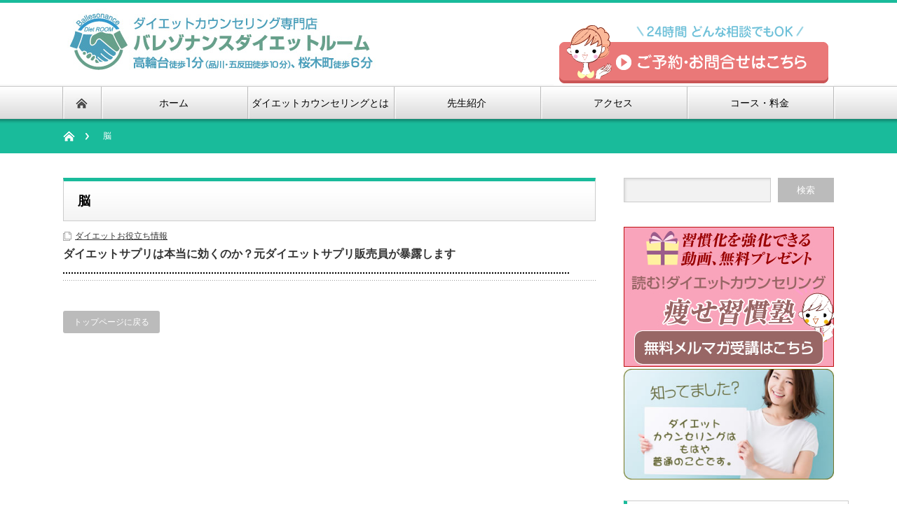

--- FILE ---
content_type: text/html; charset=UTF-8
request_url: https://diet-room.info/tag/%E8%84%B3
body_size: 14535
content:
<!DOCTYPE html PUBLIC "-//W3C//DTD XHTML 1.1//EN" "http://www.w3.org/TR/xhtml11/DTD/xhtml11.dtd">
<!--[if lt IE 9]><html xmlns="http://www.w3.org/1999/xhtml" class="ie"><![endif]-->
<!--[if (gt IE 9)|!(IE)]><!--><html xmlns="http://www.w3.org/1999/xhtml"><!--<![endif]-->
<head profile="http://gmpg.org/xfn/11">
<meta http-equiv="Content-Type" content="text/html; charset=UTF-8" />
<meta http-equiv="X-UA-Compatible" content="IE=edge,chrome=1" />
<meta name="viewport" content="width=device-width" />
<title>脳 | ダイエットカウンセリング相談ならプロのダイエットカウンセラーが対応する専門店へダイエットカウンセリング相談ならプロのダイエットカウンセラーが対応する専門店へ</title>
<meta name="description" content="ジムやエステで一時的に痩せたけどリバウンドしてしまった、痩せたいのに痩せられない。甘いものは太るとわかっているのに止められない。そんな方にオススメの心理に特化した心理ダイエットカウンセリング専門店です。" />

<link rel="alternate" type="application/rss+xml" title="ダイエットカウンセリング相談ならプロのダイエットカウンセラーが対応する専門店へ RSS Feed" href="https://diet-room.info/feed" />
<link rel="alternate" type="application/atom+xml" title="ダイエットカウンセリング相談ならプロのダイエットカウンセラーが対応する専門店へ Atom Feed" href="https://diet-room.info/feed/atom" /> 
<link rel="pingback" href="https://diet-room.info/xmlrpc.php" />

 

		<!-- All in One SEO 4.9.3 - aioseo.com -->
	<meta name="robots" content="max-image-preview:large" />
	<link rel="canonical" href="https://diet-room.info/tag/%e8%84%b3" />
	<meta name="generator" content="All in One SEO (AIOSEO) 4.9.3" />
		<script type="application/ld+json" class="aioseo-schema">
			{"@context":"https:\/\/schema.org","@graph":[{"@type":"BreadcrumbList","@id":"https:\/\/diet-room.info\/tag\/%E8%84%B3#breadcrumblist","itemListElement":[{"@type":"ListItem","@id":"https:\/\/diet-room.info#listItem","position":1,"name":"\u30db\u30fc\u30e0","item":"https:\/\/diet-room.info","nextItem":{"@type":"ListItem","@id":"https:\/\/diet-room.info\/tag\/%e8%84%b3#listItem","name":"\u8133"}},{"@type":"ListItem","@id":"https:\/\/diet-room.info\/tag\/%e8%84%b3#listItem","position":2,"name":"\u8133","previousItem":{"@type":"ListItem","@id":"https:\/\/diet-room.info#listItem","name":"\u30db\u30fc\u30e0"}}]},{"@type":"CollectionPage","@id":"https:\/\/diet-room.info\/tag\/%E8%84%B3#collectionpage","url":"https:\/\/diet-room.info\/tag\/%E8%84%B3","name":"\u8133 | \u30c0\u30a4\u30a8\u30c3\u30c8\u30ab\u30a6\u30f3\u30bb\u30ea\u30f3\u30b0\u76f8\u8ac7\u306a\u3089\u30d7\u30ed\u306e\u30c0\u30a4\u30a8\u30c3\u30c8\u30ab\u30a6\u30f3\u30bb\u30e9\u30fc\u304c\u5bfe\u5fdc\u3059\u308b\u5c02\u9580\u5e97\u3078","inLanguage":"ja","isPartOf":{"@id":"https:\/\/diet-room.info\/#website"},"breadcrumb":{"@id":"https:\/\/diet-room.info\/tag\/%E8%84%B3#breadcrumblist"}},{"@type":"Organization","@id":"https:\/\/diet-room.info\/#organization","name":"\u30c0\u30a4\u30a8\u30c3\u30c8\u30ab\u30a6\u30f3\u30bb\u30ea\u30f3\u30b0\u76f8\u8ac7\u306a\u3089\u30d7\u30ed\u306e\u30c0\u30a4\u30a8\u30c3\u30c8\u30ab\u30a6\u30f3\u30bb\u30e9\u30fc\u304c\u5bfe\u5fdc\u3059\u308b\u5c02\u9580\u5e97\u3078","description":"\u30b8\u30e0\u3084\u30a8\u30b9\u30c6\u3067\u4e00\u6642\u7684\u306b\u75e9\u305b\u305f\u3051\u3069\u30ea\u30d0\u30a6\u30f3\u30c9\u3057\u3066\u3057\u307e\u3063\u305f\u3001\u75e9\u305b\u305f\u3044\u306e\u306b\u75e9\u305b\u3089\u308c\u306a\u3044\u3002\u7518\u3044\u3082\u306e\u306f\u592a\u308b\u3068\u308f\u304b\u3063\u3066\u3044\u308b\u306e\u306b\u6b62\u3081\u3089\u308c\u306a\u3044\u3002\u305d\u3093\u306a\u65b9\u306b\u30aa\u30b9\u30b9\u30e1\u306e\u5fc3\u7406\u306b\u7279\u5316\u3057\u305f\u5fc3\u7406\u30c0\u30a4\u30a8\u30c3\u30c8\u30ab\u30a6\u30f3\u30bb\u30ea\u30f3\u30b0\u5c02\u9580\u5e97\u3067\u3059\u3002","url":"https:\/\/diet-room.info\/"},{"@type":"WebSite","@id":"https:\/\/diet-room.info\/#website","url":"https:\/\/diet-room.info\/","name":"\u30c0\u30a4\u30a8\u30c3\u30c8\u30ab\u30a6\u30f3\u30bb\u30ea\u30f3\u30b0\u76f8\u8ac7\u306a\u3089\u30d7\u30ed\u306e\u30c0\u30a4\u30a8\u30c3\u30c8\u30ab\u30a6\u30f3\u30bb\u30e9\u30fc\u304c\u5bfe\u5fdc\u3059\u308b\u5c02\u9580\u5e97\u3078","description":"\u30b8\u30e0\u3084\u30a8\u30b9\u30c6\u3067\u4e00\u6642\u7684\u306b\u75e9\u305b\u305f\u3051\u3069\u30ea\u30d0\u30a6\u30f3\u30c9\u3057\u3066\u3057\u307e\u3063\u305f\u3001\u75e9\u305b\u305f\u3044\u306e\u306b\u75e9\u305b\u3089\u308c\u306a\u3044\u3002\u7518\u3044\u3082\u306e\u306f\u592a\u308b\u3068\u308f\u304b\u3063\u3066\u3044\u308b\u306e\u306b\u6b62\u3081\u3089\u308c\u306a\u3044\u3002\u305d\u3093\u306a\u65b9\u306b\u30aa\u30b9\u30b9\u30e1\u306e\u5fc3\u7406\u306b\u7279\u5316\u3057\u305f\u5fc3\u7406\u30c0\u30a4\u30a8\u30c3\u30c8\u30ab\u30a6\u30f3\u30bb\u30ea\u30f3\u30b0\u5c02\u9580\u5e97\u3067\u3059\u3002","inLanguage":"ja","publisher":{"@id":"https:\/\/diet-room.info\/#organization"}}]}
		</script>
		<!-- All in One SEO -->

<script type="text/javascript" id="wpp-js" src="https://diet-room.info/wp-content/plugins/wordpress-popular-posts/assets/js/wpp.min.js?ver=7.3.6" data-sampling="0" data-sampling-rate="100" data-api-url="https://diet-room.info/wp-json/wordpress-popular-posts" data-post-id="0" data-token="22aa9ce235" data-lang="0" data-debug="0"></script>
<link rel="alternate" type="application/rss+xml" title="ダイエットカウンセリング相談ならプロのダイエットカウンセラーが対応する専門店へ &raquo; 脳 タグのフィード" href="https://diet-room.info/tag/%e8%84%b3/feed" />
<style id='wp-img-auto-sizes-contain-inline-css' type='text/css'>
img:is([sizes=auto i],[sizes^="auto," i]){contain-intrinsic-size:3000px 1500px}
/*# sourceURL=wp-img-auto-sizes-contain-inline-css */
</style>
<style id='wp-emoji-styles-inline-css' type='text/css'>

	img.wp-smiley, img.emoji {
		display: inline !important;
		border: none !important;
		box-shadow: none !important;
		height: 1em !important;
		width: 1em !important;
		margin: 0 0.07em !important;
		vertical-align: -0.1em !important;
		background: none !important;
		padding: 0 !important;
	}
/*# sourceURL=wp-emoji-styles-inline-css */
</style>
<style id='wp-block-library-inline-css' type='text/css'>
:root{--wp-block-synced-color:#7a00df;--wp-block-synced-color--rgb:122,0,223;--wp-bound-block-color:var(--wp-block-synced-color);--wp-editor-canvas-background:#ddd;--wp-admin-theme-color:#007cba;--wp-admin-theme-color--rgb:0,124,186;--wp-admin-theme-color-darker-10:#006ba1;--wp-admin-theme-color-darker-10--rgb:0,107,160.5;--wp-admin-theme-color-darker-20:#005a87;--wp-admin-theme-color-darker-20--rgb:0,90,135;--wp-admin-border-width-focus:2px}@media (min-resolution:192dpi){:root{--wp-admin-border-width-focus:1.5px}}.wp-element-button{cursor:pointer}:root .has-very-light-gray-background-color{background-color:#eee}:root .has-very-dark-gray-background-color{background-color:#313131}:root .has-very-light-gray-color{color:#eee}:root .has-very-dark-gray-color{color:#313131}:root .has-vivid-green-cyan-to-vivid-cyan-blue-gradient-background{background:linear-gradient(135deg,#00d084,#0693e3)}:root .has-purple-crush-gradient-background{background:linear-gradient(135deg,#34e2e4,#4721fb 50%,#ab1dfe)}:root .has-hazy-dawn-gradient-background{background:linear-gradient(135deg,#faaca8,#dad0ec)}:root .has-subdued-olive-gradient-background{background:linear-gradient(135deg,#fafae1,#67a671)}:root .has-atomic-cream-gradient-background{background:linear-gradient(135deg,#fdd79a,#004a59)}:root .has-nightshade-gradient-background{background:linear-gradient(135deg,#330968,#31cdcf)}:root .has-midnight-gradient-background{background:linear-gradient(135deg,#020381,#2874fc)}:root{--wp--preset--font-size--normal:16px;--wp--preset--font-size--huge:42px}.has-regular-font-size{font-size:1em}.has-larger-font-size{font-size:2.625em}.has-normal-font-size{font-size:var(--wp--preset--font-size--normal)}.has-huge-font-size{font-size:var(--wp--preset--font-size--huge)}.has-text-align-center{text-align:center}.has-text-align-left{text-align:left}.has-text-align-right{text-align:right}.has-fit-text{white-space:nowrap!important}#end-resizable-editor-section{display:none}.aligncenter{clear:both}.items-justified-left{justify-content:flex-start}.items-justified-center{justify-content:center}.items-justified-right{justify-content:flex-end}.items-justified-space-between{justify-content:space-between}.screen-reader-text{border:0;clip-path:inset(50%);height:1px;margin:-1px;overflow:hidden;padding:0;position:absolute;width:1px;word-wrap:normal!important}.screen-reader-text:focus{background-color:#ddd;clip-path:none;color:#444;display:block;font-size:1em;height:auto;left:5px;line-height:normal;padding:15px 23px 14px;text-decoration:none;top:5px;width:auto;z-index:100000}html :where(.has-border-color){border-style:solid}html :where([style*=border-top-color]){border-top-style:solid}html :where([style*=border-right-color]){border-right-style:solid}html :where([style*=border-bottom-color]){border-bottom-style:solid}html :where([style*=border-left-color]){border-left-style:solid}html :where([style*=border-width]){border-style:solid}html :where([style*=border-top-width]){border-top-style:solid}html :where([style*=border-right-width]){border-right-style:solid}html :where([style*=border-bottom-width]){border-bottom-style:solid}html :where([style*=border-left-width]){border-left-style:solid}html :where(img[class*=wp-image-]){height:auto;max-width:100%}:where(figure){margin:0 0 1em}html :where(.is-position-sticky){--wp-admin--admin-bar--position-offset:var(--wp-admin--admin-bar--height,0px)}@media screen and (max-width:600px){html :where(.is-position-sticky){--wp-admin--admin-bar--position-offset:0px}}

/*# sourceURL=wp-block-library-inline-css */
</style>
<style id='classic-theme-styles-inline-css' type='text/css'>
/*! This file is auto-generated */
.wp-block-button__link{color:#fff;background-color:#32373c;border-radius:9999px;box-shadow:none;text-decoration:none;padding:calc(.667em + 2px) calc(1.333em + 2px);font-size:1.125em}.wp-block-file__button{background:#32373c;color:#fff;text-decoration:none}
/*# sourceURL=/wp-includes/css/classic-themes.min.css */
</style>
<link rel='stylesheet' id='contact-form-7-css' href='https://diet-room.info/wp-content/plugins/contact-form-7/includes/css/styles.css?ver=6.1.4' type='text/css' media='all' />
<link rel='stylesheet' id='responsive-lightbox-prettyphoto-css' href='https://diet-room.info/wp-content/plugins/responsive-lightbox/assets/prettyphoto/prettyPhoto.min.css?ver=3.1.6' type='text/css' media='all' />
<link rel='stylesheet' id='toc-screen-css' href='https://diet-room.info/wp-content/plugins/table-of-contents-plus/screen.min.css?ver=2411.1' type='text/css' media='all' />
<style id='toc-screen-inline-css' type='text/css'>
div#toc_container {width: 100%;}div#toc_container ul li {font-size: 100%;}
/*# sourceURL=toc-screen-inline-css */
</style>
<link rel='stylesheet' id='wpbq-css' href='https://diet-room.info/wp-content/plugins/wp-blockquote-shortcode/assets/css/wp-blockquote-shortcode.css' type='text/css' media='all' />
<link rel='stylesheet' id='wordpress-popular-posts-css-css' href='https://diet-room.info/wp-content/plugins/wordpress-popular-posts/assets/css/wpp.css?ver=7.3.6' type='text/css' media='all' />
<script type="text/javascript" src="https://diet-room.info/wp-includes/js/jquery/jquery.min.js?ver=3.7.1" id="jquery-core-js"></script>
<script type="text/javascript" src="https://diet-room.info/wp-includes/js/jquery/jquery-migrate.min.js?ver=3.4.1" id="jquery-migrate-js"></script>
<script type="text/javascript" src="https://diet-room.info/wp-content/plugins/responsive-lightbox/assets/prettyphoto/jquery.prettyPhoto.min.js?ver=3.1.6" id="responsive-lightbox-prettyphoto-js"></script>
<script type="text/javascript" src="https://diet-room.info/wp-includes/js/underscore.min.js?ver=1.13.7" id="underscore-js"></script>
<script type="text/javascript" src="https://diet-room.info/wp-content/plugins/responsive-lightbox/assets/infinitescroll/infinite-scroll.pkgd.min.js?ver=4.0.1" id="responsive-lightbox-infinite-scroll-js"></script>
<script type="text/javascript" src="https://diet-room.info/wp-content/plugins/responsive-lightbox/assets/dompurify/purify.min.js?ver=3.3.1" id="dompurify-js"></script>
<script type="text/javascript" id="responsive-lightbox-sanitizer-js-before">
/* <![CDATA[ */
window.RLG = window.RLG || {}; window.RLG.sanitizeAllowedHosts = ["youtube.com","www.youtube.com","youtu.be","vimeo.com","player.vimeo.com"];
//# sourceURL=responsive-lightbox-sanitizer-js-before
/* ]]> */
</script>
<script type="text/javascript" src="https://diet-room.info/wp-content/plugins/responsive-lightbox/js/sanitizer.js?ver=2.6.1" id="responsive-lightbox-sanitizer-js"></script>
<script type="text/javascript" id="responsive-lightbox-js-before">
/* <![CDATA[ */
var rlArgs = {"script":"prettyphoto","selector":"lightbox","customEvents":"","activeGalleries":true,"animationSpeed":"normal","slideshow":false,"slideshowDelay":5000,"slideshowAutoplay":false,"opacity":"0.75","showTitle":true,"allowResize":true,"allowExpand":true,"width":1080,"height":720,"separator":"\/","theme":"pp_default","horizontalPadding":20,"hideFlash":false,"wmode":"opaque","videoAutoplay":false,"modal":false,"deeplinking":false,"overlayGallery":true,"keyboardShortcuts":true,"social":false,"woocommerce_gallery":false,"ajaxurl":"https:\/\/diet-room.info\/wp-admin\/admin-ajax.php","nonce":"3e7c2b6122","preview":false,"postId":4790,"scriptExtension":false};

//# sourceURL=responsive-lightbox-js-before
/* ]]> */
</script>
<script type="text/javascript" src="https://diet-room.info/wp-content/plugins/responsive-lightbox/js/front.js?ver=2.6.1" id="responsive-lightbox-js"></script>
<link rel="https://api.w.org/" href="https://diet-room.info/wp-json/" /><link rel="alternate" title="JSON" type="application/json" href="https://diet-room.info/wp-json/wp/v2/tags/34" />            <style id="wpp-loading-animation-styles">@-webkit-keyframes bgslide{from{background-position-x:0}to{background-position-x:-200%}}@keyframes bgslide{from{background-position-x:0}to{background-position-x:-200%}}.wpp-widget-block-placeholder,.wpp-shortcode-placeholder{margin:0 auto;width:60px;height:3px;background:#dd3737;background:linear-gradient(90deg,#dd3737 0%,#571313 10%,#dd3737 100%);background-size:200% auto;border-radius:3px;-webkit-animation:bgslide 1s infinite linear;animation:bgslide 1s infinite linear}</style>
            <meta property="og:title" content="ダイエットカウンセリング相談ならプロのダイエットカウンセラーが対応する専門店へ" />
<meta property="og:site_name" content="ダイエットカウンセリング相談ならプロのダイエットカウンセラーが対応する専門店へ" />
<meta property="og:description" content="ジムやエステで一時的に痩せたけどリバウンドしてしまった、痩せたいのに痩せられない。甘いものは太るとわかっているのに止められない。そんな方にオススメの心理に特化した心理ダ..." />
<meta property="og:type" content="blog" />
<meta property="og:url" content="https://diet-room.info" />
		<style type="text/css" id="wp-custom-css">
			/*
ここに独自の CSS を追加することができます。

詳しくは上のヘルプアイコンをクリックしてください。
*/

.sharedaddy h3:before{
    background: transparent!important;
	border: none!important;
}

.youtube {
position: relative;
width: 100%;
height: 0;
padding: 30px 0 56.25%;
overflow: hidden;
}

.youtube iframe {
position: absolute;
top: 0;
  right: 0;
  width: 100% !important;
  height: 100% !important;
}		</style>
		<style id="sccss">body {
    font-family: Lato, "Noto Sans JP", "游ゴシック Medium", "游ゴシック体", "Yu Gothic Medium", YuGothic, "ヒラギノ角ゴ ProN", "Hiragino Kaku Gothic ProN", "メイリオ", Meiryo, "ＭＳ Ｐゴシック", "MS PGothic", sans-serif!impotant;
}

h3{
  font-size:20px;
  font-weight:bold;
  border-bottom:2px dotted #000000;
  width:95%;
  padding-bottom:15px;
}

.button a {
	font-size: 24px;
	font-weight: bold;
	text-decoration: none;
	display: block;
	text-align: center;
	padding: 10px 0;
	margin: 0 0 15px;
	background: -moz-linear-gradient(top,#0099CC 0%,#006699);
	background: -webkit-gradient(linear,left top,left bottom,from(#0099CC),to(#006699));
	border: 1px solid #1a92c2;
	color: #FFF;
	border-radius: 5px;
	text-shadow: 0 -1px #0099CC;
}

.button a:link, .button a:visited {
	width: 80%;
	text-decoration: none;
	text-align: center;
	color: #FFF;
   margin: 0px auto 30px auto;
}

.button a:hover {
	border: 1px solid #1090c3;
	background-color: #1ab0ec;
	background-image: -webkit-linear-gradient(top,#1ab0ec,#1a92c2);
	background-image: linear-gradient(to bottom,#1ab0ec,#1a92c2);
}

.button02 a {
	font-size: 24px;
	font-weight: bold;
	text-decoration: none;
	display: block;
	text-align: center;
	padding: 10px 0;
	margin: 0 0 15px;
	background: -moz-linear-gradient(top,#a90329 0%,#6d0019);
	background: -webkit-gradient(linear,left top,left bottom,from(#a90329),to(#6d0019));
	border: 1px solid #3a000d;
	color: #FFF;
	border-radius: 5px;
	text-shadow: 0 -1px #3a000d;
}

.button02 a:link, .button02 a:visited {
	width: 80%;
	text-decoration: none;
	text-align: center;
	color: #FFF;
   margin: 0px auto 30px auto;
}

.button02 a:hover {
	border: 1px solid #3a000d;
	background-color: #1ab0ec;
	background-image: -webkit-linear-gradient(top,#77021d,#3a000d);
	background-image: linear-gradient(to bottom,#77021d,#3a000d);
}

.tg {
	border-collapse: collapse;
	border-spacing: 0;
	border-color: #ccc;
}

.tg td {
	font-family: Arial, sans-serif;
	font-size: 14px;
	padding: 10px 5px;
	border-style: solid;
	border-width: 0;
	overflow: hidden;
	word-break: normal;
	border-color: #ccc;
	color: #333;
	background-color: #fff;
	border-top-width: 1px;
	border-bottom-width: 1px;
}

.tg th {
	font-family: Arial, sans-serif;
	font-size: 14px;
	font-weight: normal;
	padding: 10px 5px;
	border-style: solid;
	border-width: 0;
	overflow: hidden;
	word-break: normal;
	border-color: #ccc;
	color: #333;
	background-color: #f0f0f0;
	border-top-width: 1px;
	border-bottom-width: 1px;
}

.tg .tg-7a16 {
	background-color: #fffc9e;
	text-align: center;
}

.tg .tg-9029 {
	background-color: #bbdaff;
	text-align: center;
}

.tg .tg-23tp {
	background-color: #fffc9e;
	text-align: center;
}

.tg .tg-eqox {
	font-weight: bold;
	background-color: #68cbd0;
	text-align: center;
}

.tg .tg-dze5 {
	font-weight: bold;
	background-color: #ffcc67;
	text-align: center;
}

.tg .tg-4eph {
	background-color: #f9f9f9;
}

.tg .tg-ltqa {
	background-color: #bbdaff;
	text-align: center;
}

.div8 {
	position: relative;
	padding: 10px;
	border-radius: 1px;
	border: 1px solid #666;
	margin: 10px 0;
	width: 200px;
	height: 100px;
	background: #fff;
}

.div8:before, .div8:after {
	z-index: -1;
	position: absolute;
	content: "";
	bottom: 15px;
	width: 30%;
	height: 10px;
	box-shadow: 0 15px 10px #444;
}

.div8:before {
	left: 5px;
	-webkit-transform: rotate(-5deg);
	-moz-transform: rotate(-5deg);
	-o-transform: rotate(-5deg);
	-ms-transform: rotate(-5deg);
	transform: rotate(-5deg);
}

.div8:after {
	right: 5px;
	-webkit-transform: rotate(5deg);
	-moz-transform: rotate(5deg);
	-o-transform: rotate(5deg);
	-ms-transform: rotate(5deg);
	transform: rotate(5deg);
}

.sptable01 { 
width: 100%; 
text-align: left;
vertical-align: top;
}
.sptable01 tr{ 
  border-collapse:collapse;
border-bottom: solid 1px darkgray;
}
.sptable01 th, .sptable01 td  { 
vertical-align: top;
	padding: 5px 5px 5px 10px;
	margin: 0px;
}
.sptable01 th { 
background: #f4f4f4; 
}
 
/*----------------------------------------------------
    .demo01
----------------------------------------------------*/
.sptable01 th  { 
  width: 17%; 
  text-align:left; 
}
 
@media only screen and (max-width:480px){
    .sptable01 { margin: 0 -10px; }
    .sptable01 th,
    .sptable01 td{
        width: 100%;
        display: block;
        border-top: none;
    }
.sptable01 tr:first-child th   { 
    border: 1px solid #ddd; 
  }
 }


.sptable02 { 
width: 100%; 
text-align: left;
vertical-align: top;
border-collapse:collapse;
border: 1px solid #666666;
}
.sptable02 th, .sptable02 td  { 
vertical-align: top;
	padding: 5px 5px 5px 10px;
	margin: 0px;
	border: 1px solid #666666;
}
.sptable02 th { 
background: #f4f4f4; 
}
 
 
@media only screen and (max-width:480px){
    .sptable02 { 
    margin: 0 -10px;
    border-collapse:collapse;
	border: 1px solid #666666;       }
    .sptable02 th, .sptable02 td{
        width: 100%;
        display: block; }
}

.sptable03 { 
width: 100%; 
text-align: left;
vertical-align: center;
border-collapse:collapse;
border: 1px solid #666666;
}
.sptable03 th, .sptable03 td  { 
vertical-align: top;
	padding: 5px 5px 5px 5px;
	margin: 0px;
	border: 1px solid #666666;
}

@media (max-width:480px){
    .sptable03 {
        overflow-x: scroll;
    }
}

.big-size-table01 { 
width: 100%; 
text-align: left;
vertical-align: top;
font-size:200%
}
.big-size-table01 tr{ 
  border-collapse:collapse;
border-bottom: solid 1px darkgray;
}
.big-size-table01 th, .big-size-table01 td  { 
vertical-align: top;
	padding: 5px 5px 5px 10px;
	margin: 0px;
}
.big-size-table01 th { 
background: #f4f4f4; 
}
 
/*----------------------------------------------------
    .demo01
----------------------------------------------------*/
.big-size-table01 th  { 
  width: 17%; 
  text-align:left; 
}
 
@media only screen and (max-width:480px){
    .big-size-table01 { margin: 0 -10px; }
    .big-size-table01 th,
    .big-size-table01 td{
        width: 100%;
        display: block;
        border-top: none;
    }
.big-size-table01 tr:first-child th   { 
    border: 1px solid #ddd; 
  }
 }



/* 枠付きテーブル全体 */
.table-waku { 
width: 100%; 
text-align: left;
vertical-align: center;
border-collapse:collapse;
border-bottom: 1px solid #ddd; 
margin: 0px 0px 50px 0px;
}
.table-waku th, .table-waku td  { 
vertical-align: top;
	padding: 5px 5px 5px 10px;
	margin: 0px;
    border-bottom: 1px solid #ddd; 
}
.table-waku th { 
background: #f4f4f4;
white-space: nowrap;
}

/* テーブル全体 */
table.table-01 {
	width: 100%;
	border: 1px #888888 solid;
	border-collapse: collapse;
	border-spacing: 0;
}

/* ヘッダー行 */
table.table-01 th {
	padding: 5px;
	border: 1px #888888 solid;
	border-width: 0 1px 1px 1px;
	/* ヘッダーの背景色 */
	background: #bbbbbb;
	font-weight: bold;
	line-height: 120%;
	text-align: center;
}

/* 通常行 */
table.table-01 td {
	padding: 5px;
	border: 1px #888888 solid;
	border-width: 0 0 1px 1px;
	background: #ffffff;
	/* text-align: center; */
	/* vertical-align: middle; */
}

.box16{
  	width: 85%;
    padding: 0.5em 1em;
    margin: 0px auto 40px auto;
    background: -webkit-repeating-linear-gradient(-45deg, #f0f8ff, #f0f8ff 3px,#e9f4ff 3px, #e9f4ff 7px);
    background: repeating-linear-gradient(-45deg, #f0f8ff, #f0f8ff 3px,#e9f4ff 3px, #e9f4ff 7px);
}
.box16 p {
    margin: 0; 
    padding: 0;
}
.box2 {
  	width: 85%;
    padding: 0.5em 1em;
    margin: 0px auto 40px auto;
    font-weight: bold;
    color: #6091d3;/*文字色*/
    background: #FFF;
    border: solid 3px #6091d3;/*線*/
    border-radius: 10px;/*角の丸み*/
}
.box2 p {
    margin: 0; 
    padding: 0;
  	text-align: center;
}

.box6 {
  	width: 85%;
    padding: 0;
    margin: 0px auto 40px auto;
    background: #FFF2F2;
    border: solid 2px #FFCCCC;/*点線*/
  	border-radius: 10px;		/* CSS3草案 */
	-webkit-border-radius: 10px;	/* Safari,Google Chrome用 */
	-moz-border-radius: 10px;	/* Firefox用 */
}

.box6 h2 {
    padding: 10px;
    margin: 0;
    background: #FFCCCC;
    color:#ffffff;
  	border: solid 2px #FFCCCC;
    -webkit-border-top-left-radius: 8px;  
    -webkit-border-top-right-radius: 8px; 
	-moz-border-radius-topleft: 8px;  
    -moz-border-radius-topright: 8px; 
}
.box6 p {
    margin: 0; 
    padding: 0;
}

.box6 img {
  display:block;
    margin: 0!important; 
}

.box6 div.box6_inner{
  padding:20px;
  overflow:hidden;
}



.box29 {
  	width: 85%;
    padding: 0;
    margin: 0px auto 40px auto;
    background: #F0F7F9;
    border: solid 2px #8cc2d2;/*点線*/
  	border-radius: 10px;		/* CSS3草案 */
	-webkit-border-radius: 10px;	/* Safari,Google Chrome用 */
	-moz-border-radius: 10px;	/* Firefox用 */
}

.box29 h2 {
    padding: 10px;
    margin: 0;
    background: #8cc2d2;
    color:#ffffff;
  	border: solid 2px #8cc2d2;
    -webkit-border-top-left-radius: 8px;  
    -webkit-border-top-right-radius: 8px; 
	-moz-border-radius-topleft: 8px;  
    -moz-border-radius-topright: 8px; 
}
.box29 p {
    margin: 0; 
    padding: 0;
}

.box29 img {
  display:block;
    margin: 0!important; 
}

.box29 div.box29_inner{
  padding:20px 10px 20px 0;
  overflow:hidden;
}



.box20 {
    position: relative;
    padding: 0.25em 1em;
    margin: 0px auto 40px auto;
    top: 0;
    background: #efefef;
   	width: 85%;
}
.box20:before, .box20:after{ 
    position: absolute;
    top: 0;
    content:'';
    width: 10px;
    height: 100%;
    display: inline-block;
    box-sizing: border-box;
}
.box20:before{
    border-left: dotted 2px #15adc1;
    border-top: dotted 2px #15adc1;
    border-bottom: dotted 2px #15adc1;
    left: 0;
}
.box20:after{
    border-top: dotted 2px #15adc1;
    border-right: dotted 2px #15adc1;
    border-bottom: dotted 2px #15adc1;
    right: 0;
}
.box20 p {
    margin: 0; 
    padding: 0;
}

/*.box29 {
  	width: 85%;
    padding: 0.5em 1em;
    margin: 0px auto 40px auto;
    background: #dcefff;
}
.box29 .box-title {
    font-size: 1.2em;
    background: #5fb3f5;
    padding: 4px;
    text-align: center;
    color: #FFF;
    font-weight: bold;
    letter-spacing: 0.05em;
}
.box29 p {
    padding: 15px 20px;
    margin: 0;
}*/

.box6 h2.taiken{
    margin-bottom:5px;
  }

.box29 h2.nayami{
    margin-bottom:5px;
  }

.box97,.box98,.box99{
  margin-bottom:50px;
}

.box100 {
  	width: 95%;
    padding: 0;
    margin: 0px auto;
  overflow:hidden;
}

.box100 p {
    margin: 0; 
    padding: 0;
}

.box100 img {
  display:block;
    margin: 0!important; 
}
.box100_img{
  margin-right:20px;
}

  

.l_kaijyo{
float:left;
}
 
.r_kaijyo{
float:right;
}

.taiken_txt{
  margin-left:20px;
}
.nayami_txt{
    margin-right:20px;
}

.box6_h3{
  color:#ffa4a4;
  font-size:19px;
  font-weight:bold;
  padding-bottom:15px;
  border-bottom:1px dotted #d6d6d6;
  line-height:140%!important;
  margin-bottom:10px!important;
}

body:nth-of-type(1) ul.check li{
	list-style-type:none;
	padding: 0 0 0 45px;
	position:relative;
}
body:nth-of-type(1) ul.check li:before{
	content:"\00a0";
	display: block;
	border: solid 9px #8cc2d2;
	border-radius: 9px;
	-moz-border-radius: 9px;
	-webkit-border-radius: 9px;
	height: 0;
	width: 0;
	position: absolute;
	left: 7px;
	top: 45%;
	margin-top: -8px;
}

body:nth-of-type(1) ul.check li:after{
	content:"\00a0";
	display:block;
	width: 3px;
	height: 6px; 
	border: solid #fff;
	border-width: 0 2px 2px 0;
	position:absolute;
	left: 14px;
	top: 45%;
	margin-top: -4px;  
	-webkit-transform: rotate(45deg);
	-moz-transform: rotate(45deg);
	-o-transform: rotate(45deg);
	transform: rotate(45deg);
}


.arrow_box {
	position: relative;
	background: #8cc2d2;
  	border-radius: 10px;		/* CSS3草案 */
	-webkit-border-radius: 10px;	/* Safari,Google Chrome用 */
	-moz-border-radius: 10px;	/* Firefox用 */

  color:#ffffff;
}

.arrow_box p{
    padding:20px;
  font-size:38px;
  line-height:1!important;
  text-align:center;
  margin:0 auto 40px!important;
  font-weight:bold;
}
.arrow_box:after {
	top: 100%;
	left: 50%;
	border: solid transparent;
	content: " ";
	height: 0;
	width: 0;
	position: absolute;
	pointer-events: none;
	border-color: rgba(140, 194, 210, 0);
	border-top-color: #8cc2d2;
	border-width: 20px;
	margin-left: -20px;
}

.b_moji{
  background-color: #FFE6E6;
  font-size:26px;
  font-weight:bold;
}

h2.normal_h2{
  color:#ffffff;
  background-color:#19BB9B;
  font-weight:bold;
  padding:15px;
  line-height:130%;
  margin-left:20px;
  margin-right:20px;
}

.box_left {
    width:32%;
    margin-left:10px;
    float:left;
}
.box_wrap {
    width:100%;
    height:auto;
  margin:0 auto;
}
.clearfix:after {
  display: block;
  clear: both;
  content: "";
}

.box_left_first{
  margin-left:0!important;
}

p.course_lead{
 font-size:44px;
  color:#ff6699;
  font-weight:bold;
  text-align:center;
  line-height:100%!important;
  margin-bottom:30px!important;
}

p.course_lead span{
 font-size:30px；
}

.otamesi_txt{
  font-size:20px;
 color:#ff6699;
  font-weight:bold;
    text-align:center;
    line-height:100%!important;
  margin-bottom:20px!important;
    margin-top:30px!important;
}

.characteristic01_txt01{
  font-size:130%;
  color:#19B999;
  font-weight:bold;
  margin-bottom:20px!important;
}

.characteristic01_txt02{
  font-size:180%;
  color:#19B999;
  font-weight:bold;
  margin-bottom:0!important;
}

.box101 {
  	width: 95%;
    padding: 0;
    margin: 0px auto;
  overflow:hidden;
}

.box101 p {
    margin: 0; 
    padding: 0;
}

.box101 img {
  display:block;
    margin: 0!important; 
}
.box101_img{
  margin-right:20px;
}

.characteristic02_box{
  
    border-radius: 10px;        /* CSS3草案 */  
    -webkit-border-radius: 10px;    /* Safari,Google Chrome用 */  
    -moz-border-radius: 10px;   /* Firefox用 */ 
  background-color:#19B999;
  padding:20px;

}


.characteristic02_txt01{
  font-size:200%;
  color:#19B999;
  font-weight:bold;
  margin-bottom:20px!important;
  line-height:130%!important;
}

.characteristic02_txt02{
  font-size:200%;
  color:#ffffff;
  font-weight:bold;
  margin-bottom:0!important;
    text-align:center;
  line-height:130%!important;
}

.characteristic02_txt02 span{
  background-color:#FF9900;
}

.characteristic02_txt03{
  padding:0 20px 0 0!important;
}

.box102 {
  	width: 95%!important;
margin:20px auto;
  overflow:hidden;
  border:3px dotted #19B999;
  
      border-radius: 10px;        /* CSS3草案 */  
    -webkit-border-radius: 10px;    /* Safari,Google Chrome用 */  
    -moz-border-radius: 10px;   /* Firefox用 */ 
}

.box102 p {
    margin: 0; 
    padding: 0;
}

.box102 img {
  display:block;
    margin: 0!important; 
}
.box102_img{
  margin-right:20px;
    padding:20px 0 20px 20px;
  display:block;
}

.characteristic02_h4{
  color:#19B899;
  font-size:150%!important;
  font-weight:bold; 
  padding:20px 20px 20px 0;
}

.characteristic03_txt01{
  color:#FF3366;
  font-size:200%!important;
  font-weight:bold;
  text-align:center;
  margin-bottom:10px!important;
}

.characteristic03_txt02{
  color:#4A9EB8;
  font-size:160%!important;
  font-weight:bold; 
  text-align:center;
  margin-bottom:10px!important;  
  
}

.characteristic_txt01{
  color:#000000;
  font-size:200%!important;
  font-weight:bold;
  text-align:center; 
   margin-bottom:10px!important;
}

.characteristic_txt02{
  color:#000000;
  font-size:230%!important;
  font-weight:bold;
  text-align:center;
  margin-bottom:10px!important;
}

.characteristic_txt02 span{
  background-color:#FFE6E6;
}
.box96{
  background-color:#FFB5B5;
  margin:30px auto;
  padding:5px;
  width:95%;
        border-radius: 10px;        /* CSS3草案 */  
    -webkit-border-radius: 10px;    /* Safari,Google Chrome用 */  
    -moz-border-radius: 10px;   /* Firefox用 */ 
}

@media screen and (max-width: 480px) {
  
.box100,.box101,.box102,.box96,.box97,.box98,.box99 {
  	width: 100%;
    margin 0 auto;
} 
  
  .box6,.box29{
  	width: 95%;
    margin 0 auto;
} 
  
  .box97,.box98,.box99{
  margin-bottom:20px;
}
  
  
  .box6_img{
    margin-bottom:20px;
  }

.taiken_txt{
  margin-left:0;
}
  
.l_kaijyo{
float:none;
width:100%!important;
}
  
  .l_kaijyo img{
width:50%!important;
    margin:0 auto!important;
}
  
    .l_kaijyo_s img{
width:40%!important;
    margin:0 auto 20px!important;
}
 
.r_kaijyo{
float:none;
width:100%!important;
}
  
    .r_kaijyo img{
width:50%!important;
    margin:0 auto!important;
}
    
    
.box_left {
float:none!important;
width:100%!important;
}
    
.box_left img {
width:60%!important;
      margin:0 auto 20px;!important;

}
  .box96{
  background-color:#FFB5B5;
  padding:20px;
  margin:30px auto;
  width:100%;
        border-radius: 10px;        /* CSS3草案 */  
    -webkit-border-radius: 10px;    /* Safari,Google Chrome用 */  
    -moz-border-radius: 10px;   /* Firefox用 */ 
}
  .arrow_box p{
    padding:20px;
  font-size:22px;
  line-height:1!important;
  text-align:center;
  margin:0 auto 40px!important;
  font-weight:bold;
}
  
  p.course_lead{
 font-size:26px;
  color:#ff6699;
  font-weight:bold;
  text-align:center;
  line-height:100%!important;
  margin-bottom:30px!important;
}

p.course_lead span{
 font-size:18px；
}
  
  .box_left {
    margin-left:0!important;
}
  .otamesi_txt{
  font-size:16px;
 color:#ff6699;
  font-weight:bold;
    text-align:center;
    line-height:130%!important;
  margin-bottom:20px!important;
    margin-top:30px!important;
}
  
  .characteristic01_txt01{
  font-size:130%;
  color:#19B999;
  font-weight:bold;
    line-height:140%!important;
  margin-bottom:20px!important;
}

.characteristic01_txt02{
  font-size:160%;
  color:#19B999;
  font-weight:bold;
    line-height:140%!important;
  margin-bottom:0!important;
}

  .characteristic02_txt01{
  font-size:150%;
  color:#19B999;
  font-weight:bold;
  margin-bottom:20px!important;
  line-height:130%!important;
}

.characteristic02_txt02{
  font-size:150%;
  color:#ffffff;
  font-weight:bold;
  margin-bottom:0!important;
    text-align:center;
  line-height:130%!important;
}
  
.characteristic02_h4{
  color:#19B899;
  font-size:150%!important;
  font-weight:bold; 
  padding:20px 20px 0 20px;
}
  .box102_img{
  margin-right:0;
    padding:20px 0 20px 0;
  display:block;
}
  
  .characteristic02_txt03{
  padding:0 20px 0 20px!important;
}
.characteristic03_txt01{
  color:#FF3366;
  font-size:170%!important;
  font-weight:bold;
  text-align:center;
  margin-bottom:10px!important;
}

.characteristic03_txt02{
  color:#4A9EB8;
  font-size:130%!important;
  font-weight:bold; 
  text-align:center;
  margin-bottom:10px!important;  
  
}
  
  .box96 img{
width:90%!important;  
}
  
  .box96{
  background-color:#FFB5B5;
  margin:30px auto;
  padding:5px!important;
  width:95%!important;
        border-radius: 10px;        /* CSS3草案 */  
    -webkit-border-radius: 10px;    /* Safari,Google Chrome用 */  
    -moz-border-radius: 10px;   /* Firefox用 */ 
}
  .r_kaijyo_s2{
    margin-bottom:20px;
}
 

  </style>
<link rel="stylesheet" href="https://diet-room.info/wp-content/themes/nextage_tcd021/style.css?ver=2.1" type="text/css" />
<link rel="stylesheet" href="https://diet-room.info/wp-content/themes/nextage_tcd021/comment-style.css?ver=2.1" type="text/css" />

<link rel="stylesheet" media="screen and (min-width:641px)" href="https://diet-room.info/wp-content/themes/nextage_tcd021/style_pc.css?ver=2.1" type="text/css" />
<link rel="stylesheet" media="screen and (max-width:640px)" href="https://diet-room.info/wp-content/themes/nextage_tcd021/style_sp.css?ver=2.1" type="text/css" />

<link rel="stylesheet" href="https://diet-room.info/wp-content/themes/nextage_tcd021/japanese.css?ver=2.1" type="text/css" />

<script type="text/javascript" src="https://diet-room.info/wp-content/themes/nextage_tcd021/js/jscript.js?ver=2.1"></script>
<script type="text/javascript" src="https://diet-room.info/wp-content/themes/nextage_tcd021/js/scroll.js?ver=2.1"></script>
<script type="text/javascript" src="https://diet-room.info/wp-content/themes/nextage_tcd021/js/comment.js?ver=2.1"></script>
<script type="text/javascript" src="https://diet-room.info/wp-content/themes/nextage_tcd021/js/rollover.js?ver=2.1"></script>
<!--[if lt IE 9]>
<link id="stylesheet" rel="stylesheet" href="https://diet-room.info/wp-content/themes/nextage_tcd021/style_pc.css?ver=2.1" type="text/css" />
<script type="text/javascript" src="https://diet-room.info/wp-content/themes/nextage_tcd021/js/ie.js?ver=2.1"></script>
<link rel="stylesheet" href="https://diet-room.info/wp-content/themes/nextage_tcd021/ie.css" type="text/css" />
<![endif]-->

<!--[if IE 7]>
<link rel="stylesheet" href="https://diet-room.info/wp-content/themes/nextage_tcd021/ie7.css" type="text/css" />
<![endif]-->


<!-- blend -->
<script type="text/javascript" src="https://diet-room.info/wp-content/themes/nextage_tcd021/js/jquery.blend-min.js"></script>
<script type="text/javascript">
	jQuery(document).ready(function(){
		jQuery("#global_menu a").blend();
		jQuery(".blendy").blend();
	});
</script>
<!-- /blend -->



<style type="text/css">
a:hover { color:#19BB9B; }
.page_navi a:hover, #post_pagination a:hover, #wp-calendar td a:hover, #return_top:hover,
 #wp-calendar #prev a:hover, #wp-calendar #next a:hover, #footer #wp-calendar td a:hover, .widget_search #search-btn input:hover, .widget_search #searchsubmit:hover, .tcdw_category_list_widget a:hover, .tcdw_news_list_widget .month, .tcd_menu_widget a:hover, .tcd_menu_widget li.current-menu-item a, #submit_comment:hover
  { background-color:#19BB9B; }

body { font-size:16px; }
#header-wrapper{
	border-top-color: #19BB9B;
}
#wrapper-light #global_menu ul ul li a {background: #19BB9B;}
#wrapper-light #global_menu ul ul a:hover{background: #F05979;}
#wrapper-dark #global_menu ul ul li a {background: #19BB9B;}
#wrapper-dark #global_menu ul ul a:hover{background: #F05979;}
#bread_crumb_wrapper{ background-color: #19BB9B;}
.headline1{ border-left: solid 5px #19BB9B;}
.headline2{ border-top: solid 5px #19BB9B;}
.side_headline{ border-left: solid 5px #19BB9B;}
.footer_headline{ color:#19BB9B;}
.flexslider { margin: 0 auto; position: relative; width: 1100px; height: 353px; zoom: 1; }

.side_widget, #single_title, .footer_widget, #page-title, #company_info dd 
  { word-wrap:break-word; }

 #related_post ul li , .top_list li{
    padding-left : 1.5em;
  }

.page p{
    padding-left : 1.5em;
}

.jp-relatedposts{
    display: none!important;
}

@import url('https://fonts.googleapis.com/css?family=Pacifico');

.qa .question::before,
.qa .answer::before{
	display: inline-block;
	font-weight: bold;
	margin-right: 12px;
	font-family: 'Pacifico', serif;
}

.qa .question::before{
	content: 'Q.';
	color: #3498db;
	font-size: 26px;
}

.qa .answer::before{
	content: 'A.';
	color: #ff6767;
	font-size: 28px;
}

.qa .answer{
	border-bottom: solid 1px #aaa;
	padding: 0;
}

.qa .answer p{
	margin: 0 0 1em 0!important;
	text-indent: 0;
}
.qa .question{
	font-size: 18px;
	font-weight: bold;
}

.contents_box{
	padding: 10px 10px 0 10px;
	border: 1px solid  #ddd;
	border-radius: 5px;
	margin-bottom: 1em;
}
</style>
</head>

<body>
<div id="wrapper-light">
	<div id="header-wrapper">
		<!-- header -->
		<div id="header">
			<div id="header-inner" class="clearfix">
				<div id="header-left">
					<!-- logo -->
					<div id='logo_image'>
<h1 id="logo" style="top:8px; left:6px;"><a href=" https://diet-room.info/" title="ダイエットカウンセリング相談ならプロのダイエットカウンセラーが対応する専門店へ" data-label="ダイエットカウンセリング相談ならプロのダイエットカウンセラーが対応する専門店へ"><img src="https://diet-room.info/wp-content/uploads/tcd-w/logo.jpg?1768609229" alt="ダイエットカウンセリング相談ならプロのダイエットカウンセラーが対応する専門店へ" title="ダイエットカウンセリング相談ならプロのダイエットカウンセラーが対応する専門店へ" /></a></h1>
</div>
				</div>
   				<div id="header-right">
						<!-- header banner -->
   <div id="header_banner">
         <a href="https://diet-room.info/course-and-price/trial-diet-counseling" class="target_blank"><img src="https://diet-room.info/wp-content/uploads/tcd-w/20171003booking_img.png" alt="" title="" /></a>
       </div>
					<!-- /header banner -->
   
					</div>
      
				<a href="#" class="menu_button">menu</a>
			</div>
		</div>
		<!-- /header -->
		<!-- global menu -->
		<div id="global_menu" class="clearfix">
			<div id="global_menu_home"><a href="https://diet-room.info">
<img src="https://diet-room.info/wp-content/themes/nextage_tcd021/images/home.png" alt="HOME" />
</a></div>
   <ul id="menu-%e3%82%b0%e3%83%ad%e3%83%bc%e3%83%90%e3%83%ab%e3%83%a1%e3%83%8b%e3%83%a5%e3%83%bc" class="menu"><li id="menu-item-7" class="menu-item menu-item-type-custom menu-item-object-custom menu-item-home menu-item-7"><a href="https://diet-room.info/">ホーム</a></li>
<li id="menu-item-4710" class="menu-item menu-item-type-post_type menu-item-object-page menu-item-4710"><a href="https://diet-room.info/diet-counseling">ダイエットカウンセリングとは</a></li>
<li id="menu-item-5334" class="menu-item menu-item-type-post_type menu-item-object-page menu-item-5334"><a href="https://diet-room.info/diet-counselor">先生紹介</a></li>
<li id="menu-item-4552" class="menu-item menu-item-type-post_type menu-item-object-page menu-item-has-children menu-item-4552"><a href="https://diet-room.info/directions">アクセス</a>
<ul class="sub-menu">
	<li id="menu-item-4711" class="menu-item menu-item-type-post_type menu-item-object-page menu-item-4711"><a href="https://diet-room.info/directions/shinagawa">東京・品川高輪のダイエットカウンセリング教室</a></li>
	<li id="menu-item-4712" class="menu-item menu-item-type-post_type menu-item-object-page menu-item-4712"><a href="https://diet-room.info/directions/sakuragicho">神奈川・横浜桜木町のダイエットカウンセリング教室</a></li>
</ul>
</li>
<li id="menu-item-4580" class="menu-item menu-item-type-post_type menu-item-object-page menu-item-has-children menu-item-4580"><a href="https://diet-room.info/course-and-price">コース・料金</a>
<ul class="sub-menu">
	<li id="menu-item-5085" class="menu-item menu-item-type-post_type menu-item-object-page menu-item-5085"><a href="https://diet-room.info/course-and-price/diet-consultation">お悩み無料メール相談</a></li>
	<li id="menu-item-4993" class="menu-item menu-item-type-post_type menu-item-object-page menu-item-4993"><a href="https://diet-room.info/course-and-price/trial-diet-counseling">お試しダイエットカウンセリング</a></li>
	<li id="menu-item-4981" class="menu-item menu-item-type-post_type menu-item-object-page menu-item-4981"><a href="https://diet-room.info/course-and-price">コース・料金</a></li>
	<li id="menu-item-4890" class="menu-item menu-item-type-post_type menu-item-object-page menu-item-4890"><a href="https://diet-room.info/course-and-price/payment">ダイエットカウンセリングお支払い</a></li>
</ul>
</li>
</ul> 		</div>
		<!-- /global menu -->

 <!-- smartphone banner -->
 
	</div>
	
	<div id="bread_crumb_wrapper">
		
<ul id="bread_crumb" class="clearfix">
 <li itemscope="itemscope" itemtype="http://data-vocabulary.org/Breadcrumb" class="home"><a itemprop="url" href="https://diet-room.info/"><span itemprop="title">Home</span></a></li>

 <li class="last">脳</li>

</ul>
	</div>
	
	<div id="contents" class="layout1 clearfix">
		<!-- mainColumn -->
		<div id="mainColumn">
			<div id="page-title" class="headline2">
				脳			</div>
																					<h2 class="date_headline"><span>10月</span></h2>
			<ul class="post_list">
													<li>
										<ul class="meta clearfix">
												<li class="post_category"><a href="https://diet-room.info/category/diet-information" rel="category tag">ダイエットお役立ち情報</a></li>					</ul>
										<h3 class="title"><a href="https://diet-room.info/4790">ダイエットサプリは本当に効くのか？元ダイエットサプリ販売員が暴露します</a></h3>
				</li>
						</ul>
			<div class="page_navi clearfix">
<p class="back"><a href="https://diet-room.info/">トップページに戻る</a></p>
</div>
		</div>
		<!-- /mainColumn -->
		
		<!-- sideColumn -->
 
		<div id="sideColumn">

<div class="side_widget clearfix widget_search" id="search-3">
<form role="search" method="get" id="searchform" class="searchform" action="https://diet-room.info/">
				<div>
					<label class="screen-reader-text" for="s">検索:</label>
					<input type="text" value="" name="s" id="s" />
					<input type="submit" id="searchsubmit" value="検索" />
				</div>
			</form></div>
<div class="side_widget clearfix widget_text" id="text-4">
			<div class="textwidget"><a href="https://diet-room.info/mail-magazine"><img class="aligncenter size-full wp-image-5027" src="https://diet-room.info/wp-content/uploads/mail-magazine.jpg" alt="ダイエット相談の前に、読む！ ダイエットカウンセリング 痩せ習慣塾" width="300" height="200" /></a>
<a href="https://diet-room.info/diet-counseling"><img class="alignleft size-full wp-image-4588" src="https://diet-room.info/wp-content/uploads/2015/12/side-banner-counseling.jpg" alt="ダイエット カウンセリングは もはや 普通のことです。" width="380" height="200" /></a></div>
		</div>
<div class="side_widget clearfix widget_nav_menu" id="nav_menu-8">
<h3 class="side_headline">サブメニュー</h3>
<div class="menu-%e3%82%b5%e3%82%a4%e3%83%89%e3%83%a1%e3%83%8b%e3%83%a5%e3%83%bc-container"><ul id="menu-%e3%82%b5%e3%82%a4%e3%83%89%e3%83%a1%e3%83%8b%e3%83%a5%e3%83%bc" class="menu"><li id="menu-item-5335" class="menu-item menu-item-type-post_type menu-item-object-page menu-item-5335"><a href="https://diet-room.info/faq">よくある質問</a></li>
<li id="menu-item-4727" class="menu-item menu-item-type-post_type menu-item-object-page menu-item-4727"><a href="https://diet-room.info/cases">代表的なダイエット相談例</a></li>
<li id="menu-item-5086" class="menu-item menu-item-type-post_type menu-item-object-page menu-item-5086"><a href="https://diet-room.info/course-and-price/diet-consultation">ダイエットのお悩み無料メール相談</a></li>
<li id="menu-item-5003" class="menu-item menu-item-type-post_type menu-item-object-page menu-item-5003"><a href="https://diet-room.info/diet-walking">バレエ姿勢で最強のダイエットウォーキングを手に入れる方法</a></li>
<li id="menu-item-5002" class="menu-item menu-item-type-post_type menu-item-object-page menu-item-5002"><a href="https://diet-room.info/ballet-posture-making-movies">バレエ姿勢作り動画</a></li>
<li id="menu-item-4957" class="menu-item menu-item-type-post_type menu-item-object-page menu-item-4957"><a href="https://diet-room.info/appointment">STEP1.相談ご予約</a></li>
<li id="menu-item-4891" class="menu-item menu-item-type-post_type menu-item-object-page menu-item-4891"><a href="https://diet-room.info/course-and-price/payment">STEP2.ダイエットカウンセリングお支払い</a></li>
<li id="menu-item-4949" class="menu-item menu-item-type-post_type menu-item-object-page menu-item-4949"><a href="https://diet-room.info/hearing">STEP3.事前ヒアリング</a></li>
<li id="menu-item-4732" class="menu-item menu-item-type-post_type menu-item-object-page menu-item-4732"><a href="https://diet-room.info/flow">ダイエットカウンセリングの流れ</a></li>
<li id="menu-item-4716" class="menu-item menu-item-type-post_type menu-item-object-page menu-item-4716"><a href="https://diet-room.info/recruit">カウンセラー応募</a></li>
<li id="menu-item-4926" class="menu-item menu-item-type-post_type menu-item-object-page menu-item-4926"><a href="https://diet-room.info/rule">ご利用規約</a></li>
<li id="menu-item-4731" class="menu-item menu-item-type-post_type menu-item-object-page menu-item-4731"><a href="https://diet-room.info/inquiry">お問合せ</a></li>
<li id="menu-item-5030" class="menu-item menu-item-type-post_type menu-item-object-page menu-item-5030"><a href="https://diet-room.info/mail-magazine">メルマガ登録</a></li>
</ul></div></div>
<div class="side_widget clearfix widget_categories" id="categories-3">
<h3 class="side_headline">カテゴリ</h3>

			<ul>
					<li class="cat-item cat-item-2"><a href="https://diet-room.info/category/diet-exercise">おすすめエクササイズ</a> (1)
</li>
	<li class="cat-item cat-item-128"><a href="https://diet-room.info/category/%e3%81%8a%e7%9f%a5%e3%82%89%e3%81%9b">お知らせ</a> (2)
</li>
	<li class="cat-item cat-item-6"><a href="https://diet-room.info/category/diet-information">ダイエットお役立ち情報</a> (22)
</li>
	<li class="cat-item cat-item-1"><a href="https://diet-room.info/category/voice">体験談</a> (9)
</li>
	<li class="cat-item cat-item-63"><a href="https://diet-room.info/category/real-diet-counseling">実際のダイエットカウンセリング</a> (12)
</li>
	<li class="cat-item cat-item-11"><a href="https://diet-room.info/category/free-download">無料ダウンロード資料</a> (1)
</li>
			</ul>

			</div>

<div class="side_widget clearfix popular-posts" id="wpp-3">


</div>

<div class="side_widget clearfix widget_tag_cloud" id="tag_cloud-3">
<h3 class="side_headline">よく検索されるワード</h3>
<div class="tagcloud"><a href="https://diet-room.info/tag/5kg%e6%b8%9b" class="tag-cloud-link tag-link-127 tag-link-position-1" style="font-size: 8pt;" aria-label="5kg減 (1個の項目)">5kg減</a>
<a href="https://diet-room.info/tag/%e3%82%a6%e3%82%a9%e3%83%bc%e3%82%ad%e3%83%b3%e3%82%b0" class="tag-cloud-link tag-link-90 tag-link-position-2" style="font-size: 11.716814159292pt;" aria-label="ウォーキング (3個の項目)">ウォーキング</a>
<a href="https://diet-room.info/tag/%e3%82%a6%e3%83%bc%e3%83%ad%e3%83%b3%e6%9d%af" class="tag-cloud-link tag-link-126 tag-link-position-3" style="font-size: 8pt;" aria-label="ウーロン杯 (1個の項目)">ウーロン杯</a>
<a href="https://diet-room.info/tag/%e3%82%ab%e3%82%a6%e3%83%b3%e3%82%bb%e3%83%aa%e3%83%b3%e3%82%b0" class="tag-cloud-link tag-link-70 tag-link-position-4" style="font-size: 17.16814159292pt;" aria-label="カウンセリング (10個の項目)">カウンセリング</a>
<a href="https://diet-room.info/tag/%e3%82%bb%e3%83%83%e3%82%b7%e3%83%a7%e3%83%b3" class="tag-cloud-link tag-link-67 tag-link-position-5" style="font-size: 11.716814159292pt;" aria-label="セッション (3個の項目)">セッション</a>
<a href="https://diet-room.info/tag/%e3%82%bb%e3%83%b3%e3%83%8a" class="tag-cloud-link tag-link-85 tag-link-position-6" style="font-size: 8pt;" aria-label="センナ (1個の項目)">センナ</a>
<a href="https://diet-room.info/tag/%e3%83%80%e3%82%a4%e3%82%a8%e3%83%83%e3%83%88" class="tag-cloud-link tag-link-12 tag-link-position-7" style="font-size: 22pt;" aria-label="ダイエット (26個の項目)">ダイエット</a>
<a href="https://diet-room.info/tag/%e3%83%80%e3%82%a4%e3%82%a8%e3%83%83%e3%83%88%e3%82%ab%e3%82%a6%e3%83%b3%e3%82%bb%e3%83%aa%e3%83%b3%e3%82%b0%e4%b8%ad" class="tag-cloud-link tag-link-100 tag-link-position-8" style="font-size: 11.716814159292pt;" aria-label="ダイエットカウンセリング中 (3個の項目)">ダイエットカウンセリング中</a>
<a href="https://diet-room.info/tag/%e3%83%80%e3%82%a4%e3%82%a8%e3%83%83%e3%83%88%e7%9b%b8%e8%ab%87" class="tag-cloud-link tag-link-112 tag-link-position-9" style="font-size: 12.955752212389pt;" aria-label="ダイエット相談 (4個の項目)">ダイエット相談</a>
<a href="https://diet-room.info/tag/%e3%83%81%e3%82%a7%e3%83%83%e3%82%af" class="tag-cloud-link tag-link-86 tag-link-position-10" style="font-size: 8pt;" aria-label="チェック (1個の項目)">チェック</a>
<a href="https://diet-room.info/tag/%e3%83%88%e3%83%ac%e3%83%bc%e3%83%8b%e3%83%b3%e3%82%b0" class="tag-cloud-link tag-link-72 tag-link-position-11" style="font-size: 10.230088495575pt;" aria-label="トレーニング (2個の項目)">トレーニング</a>
<a href="https://diet-room.info/tag/%e3%83%95%e3%82%a1%e3%83%9f%e3%83%ac%e3%82%b9" class="tag-cloud-link tag-link-94 tag-link-position-12" style="font-size: 10.230088495575pt;" aria-label="ファミレス (2個の項目)">ファミレス</a>
<a href="https://diet-room.info/tag/%e3%83%97%e3%83%bc%e3%83%ab" class="tag-cloud-link tag-link-125 tag-link-position-13" style="font-size: 8pt;" aria-label="プール (1個の項目)">プール</a>
<a href="https://diet-room.info/tag/%e3%83%9e%e3%82%a4%e3%83%ab%e3%83%bc%e3%83%ab" class="tag-cloud-link tag-link-51 tag-link-position-14" style="font-size: 10.230088495575pt;" aria-label="マイルール (2個の項目)">マイルール</a>
<a href="https://diet-room.info/tag/%e3%83%a1%e3%83%bc%e3%83%ab" class="tag-cloud-link tag-link-105 tag-link-position-15" style="font-size: 8pt;" aria-label="メール (1個の項目)">メール</a>
<a href="https://diet-room.info/tag/%e3%83%a2%e3%83%81%e3%83%99%e3%83%bc%e3%82%b7%e3%83%a7%e3%83%b3" class="tag-cloud-link tag-link-29 tag-link-position-16" style="font-size: 10.230088495575pt;" aria-label="モチベーション (2個の項目)">モチベーション</a>
<a href="https://diet-room.info/tag/%e3%83%aa%e3%83%90%e3%82%a6%e3%83%b3%e3%83%89" class="tag-cloud-link tag-link-49 tag-link-position-17" style="font-size: 10.230088495575pt;" aria-label="リバウンド (2個の項目)">リバウンド</a>
<a href="https://diet-room.info/tag/%e3%83%ac%e3%82%b3%e3%83%bc%e3%83%87%e3%82%a3%e3%83%b3%e3%82%b0%e3%83%80%e3%82%a4%e3%82%a8%e3%83%83%e3%83%88" class="tag-cloud-link tag-link-25 tag-link-position-18" style="font-size: 10.230088495575pt;" aria-label="レコーディングダイエット (2個の項目)">レコーディングダイエット</a>
<a href="https://diet-room.info/tag/%e4%ba%ba%e9%96%93%e9%96%a2%e4%bf%82" class="tag-cloud-link tag-link-96 tag-link-position-19" style="font-size: 10.230088495575pt;" aria-label="人間関係 (2個の項目)">人間関係</a>
<a href="https://diet-room.info/tag/%e4%bd%93%e9%87%8d" class="tag-cloud-link tag-link-123 tag-link-position-20" style="font-size: 10.230088495575pt;" aria-label="体重 (2個の項目)">体重</a>
<a href="https://diet-room.info/tag/%e4%bd%93%e9%87%8d%e6%b8%9b" class="tag-cloud-link tag-link-124 tag-link-position-21" style="font-size: 11.716814159292pt;" aria-label="体重減 (3個の項目)">体重減</a>
<a href="https://diet-room.info/tag/%e4%be%bf%e7%a7%98" class="tag-cloud-link tag-link-53 tag-link-position-22" style="font-size: 10.230088495575pt;" aria-label="便秘 (2個の項目)">便秘</a>
<a href="https://diet-room.info/tag/%e4%be%bf%e7%a7%98%e8%96%ac" class="tag-cloud-link tag-link-84 tag-link-position-23" style="font-size: 8pt;" aria-label="便秘薬 (1個の項目)">便秘薬</a>
<a href="https://diet-room.info/tag/%e5%81%a5%e5%ba%b7" class="tag-cloud-link tag-link-69 tag-link-position-24" style="font-size: 10.230088495575pt;" aria-label="健康 (2個の項目)">健康</a>
<a href="https://diet-room.info/tag/%e5%a4%95%e9%a3%9f" class="tag-cloud-link tag-link-102 tag-link-position-25" style="font-size: 11.716814159292pt;" aria-label="夕食 (3個の項目)">夕食</a>
<a href="https://diet-room.info/tag/%e5%ae%9f%e9%9a%9b" class="tag-cloud-link tag-link-103 tag-link-position-26" style="font-size: 11.716814159292pt;" aria-label="実際 (3個の項目)">実際</a>
<a href="https://diet-room.info/tag/%e5%bf%83%e7%90%86%e3%83%80%e3%82%a4%e3%82%a8%e3%83%83%e3%83%88" class="tag-cloud-link tag-link-68 tag-link-position-27" style="font-size: 13.946902654867pt;" aria-label="心理ダイエット (5個の項目)">心理ダイエット</a>
<a href="https://diet-room.info/tag/%e6%82%a9%e3%81%bf" class="tag-cloud-link tag-link-111 tag-link-position-28" style="font-size: 12.955752212389pt;" aria-label="悩み (4個の項目)">悩み</a>
<a href="https://diet-room.info/tag/%e6%97%a9%e9%a3%9f%e3%81%84" class="tag-cloud-link tag-link-95 tag-link-position-29" style="font-size: 10.230088495575pt;" aria-label="早食い (2個の項目)">早食い</a>
<a href="https://diet-room.info/tag/%e6%9c%89%e6%96%99" class="tag-cloud-link tag-link-120 tag-link-position-30" style="font-size: 10.230088495575pt;" aria-label="有料 (2個の項目)">有料</a>
<a href="https://diet-room.info/tag/%e6%9c%89%e6%96%99%e7%9b%b8%e8%ab%87" class="tag-cloud-link tag-link-122 tag-link-position-31" style="font-size: 8pt;" aria-label="有料相談 (1個の項目)">有料相談</a>
<a href="https://diet-room.info/tag/%e6%9d%b1%e4%ba%ac" class="tag-cloud-link tag-link-106 tag-link-position-32" style="font-size: 10.230088495575pt;" aria-label="東京 (2個の項目)">東京</a>
<a href="https://diet-room.info/tag/%e6%b2%bb%e3%81%99" class="tag-cloud-link tag-link-83 tag-link-position-33" style="font-size: 8pt;" aria-label="治す (1個の項目)">治す</a>
<a href="https://diet-room.info/tag/%e7%84%a1%e6%96%99" class="tag-cloud-link tag-link-81 tag-link-position-34" style="font-size: 12.955752212389pt;" aria-label="無料 (4個の項目)">無料</a>
<a href="https://diet-room.info/tag/%e7%84%a1%e6%96%99%e7%9b%b8%e8%ab%87" class="tag-cloud-link tag-link-121 tag-link-position-35" style="font-size: 8pt;" aria-label="無料相談 (1個の項目)">無料相談</a>
<a href="https://diet-room.info/tag/%e7%9b%b8%e8%ab%87" class="tag-cloud-link tag-link-104 tag-link-position-36" style="font-size: 12.955752212389pt;" aria-label="相談 (4個の項目)">相談</a>
<a href="https://diet-room.info/tag/%e7%a2%ba%e8%aa%8d" class="tag-cloud-link tag-link-87 tag-link-position-37" style="font-size: 8pt;" aria-label="確認 (1個の項目)">確認</a>
<a href="https://diet-room.info/tag/%e7%b5%b6%e5%af%be%e7%97%a9%e3%81%9b%e3%82%bb%e3%83%9f%e3%83%8a%e3%83%bc" class="tag-cloud-link tag-link-130 tag-link-position-38" style="font-size: 8pt;" aria-label="絶対痩せセミナー (1個の項目)">絶対痩せセミナー</a>
<a href="https://diet-room.info/tag/%e7%bf%92%e6%85%a3%e5%8c%96" class="tag-cloud-link tag-link-89 tag-link-position-39" style="font-size: 13.946902654867pt;" aria-label="習慣化 (5個の項目)">習慣化</a>
<a href="https://diet-room.info/tag/%e8%84%b3%e7%96%b2%e5%8a%b4" class="tag-cloud-link tag-link-55 tag-link-position-40" style="font-size: 10.230088495575pt;" aria-label="脳疲労 (2個の項目)">脳疲労</a>
<a href="https://diet-room.info/tag/%e8%a1%8c%e5%8b%95%e7%bf%92%e6%85%a3" class="tag-cloud-link tag-link-41 tag-link-position-41" style="font-size: 10.230088495575pt;" aria-label="行動習慣 (2個の項目)">行動習慣</a>
<a href="https://diet-room.info/tag/%e8%a7%a3%e6%b6%88" class="tag-cloud-link tag-link-82 tag-link-position-42" style="font-size: 8pt;" aria-label="解消 (1個の項目)">解消</a>
<a href="https://diet-room.info/tag/%e9%a3%9f%e4%ba%8b" class="tag-cloud-link tag-link-101 tag-link-position-43" style="font-size: 11.716814159292pt;" aria-label="食事 (3個の項目)">食事</a>
<a href="https://diet-room.info/tag/%e9%a3%b2%e3%81%bf%e4%bc%9a" class="tag-cloud-link tag-link-98 tag-link-position-44" style="font-size: 10.230088495575pt;" aria-label="飲み会 (2個の項目)">飲み会</a>
<a href="https://diet-room.info/tag/%ef%bc%92%e3%83%b6%e6%9c%88%e3%82%b3%e3%83%bc%e3%82%b9" class="tag-cloud-link tag-link-66 tag-link-position-45" style="font-size: 11.716814159292pt;" aria-label="２ヶ月コース (3個の項目)">２ヶ月コース</a></div>
</div>
<div class="side_widget clearfix widget_nav_menu" id="nav_menu-17">
<h3 class="side_headline">運営者情報</h3>
<div class="menu-%e9%81%8b%e5%96%b6%e8%80%85%e6%83%85%e5%a0%b1-container"><ul id="menu-%e9%81%8b%e5%96%b6%e8%80%85%e6%83%85%e5%a0%b1" class="menu"><li id="menu-item-4713" class="menu-item menu-item-type-post_type menu-item-object-page menu-item-4713"><a href="https://diet-room.info/sitemap">サイトマップ</a></li>
<li id="menu-item-4714" class="menu-item menu-item-type-post_type menu-item-object-page menu-item-4714"><a href="https://diet-room.info/master">運営者</a></li>
<li id="menu-item-4715" class="menu-item menu-item-type-post_type menu-item-object-page menu-item-4715"><a href="https://diet-room.info/privacy-policy">個人情報保護方針</a></li>
</ul></div></div>
<div class="side_widget clearfix widget_text" id="text-8">
<h3 class="side_headline">提携協会</h3>
			<div class="textwidget"><p><a title="ダイエット心理カウンセラー育成協会認定の資格取得と養成講座案内" href="https://my-rule-diet.com/" rel="home"><img decoding="async" src="https://my-rule-diet.com/wp-content/uploads/Diet-Psychology-Counselor-Training-Association-logo-01.jpg" alt="ダイエット心理カウンセラー育成協会認定の資格取得と養成講座案内" /></a></p>
</div>
		</div>

<!-- side column banner -->
			<div class="side_banner">
<a href="https://diet-room.info/mail-magazine"><img class="aligncenter size-full wp-image-5027" src="https://i0.wp.com/diet-room.info/wp-content/uploads/mail-magazine.jpg?resize=300%2C200" alt="読む！ ダイエットカウンセリング 痩せ習慣塾" data-recalc-dims="1" width="300" height="200"></a>			</div>
<!-- /side column banner -->

		</div>
		<!-- /sideColumn -->
	

  <!-- smartphone banner -->
  
	</div><!-- END #contents -->
	
	<div id="footer-wrapper">
		<div id="footer" class="clearfix">
			<div id="footer_description">
				<p>ジムやエステで一時的に痩せたけどリバウンドしてしまった、痩せたいのに痩せられない。甘いものは太るとわかっているのに止められない。そんな方にオススメの心理に特化した心理ダイエットカウンセリング専門店です。</p>
				<strong>ダイエットカウンセリング相談ならプロのダイエットカウンセラーが対応する専門店へ</strong>
			</div>
        <ul class="social_link clearfix" id="footer_social_link">
          <li class="facebook"><a class="target_blank blendy" href="https://www.facebook.com/shinri.dietroom/">facebook</a></li>
               <li class="twitter"><a class="target_blank blendy" href="https://twitter.com/diet_shinri">twitter</a></li>
               <li class="rss"><a class="target_blank blendy" href="https://diet-room.info/feed">rss</a></li>
         </ul>
    		</div>
		
 		<div id="footer_widget_wrap">
			<div id="footer_widget" class="clearfix">
   
      <div class="footer_widget clearfix widget_text" id="text-6">
<h3 class="footer_headline">ご案内</h3>
			<div class="textwidget"><p><a href="https://diet-room.info/mail-magazine"><img class="aligncenter size-full wp-image-5027" src="https://diet-room.info/wp-content/uploads/mail-magazine.jpg" alt="ダイエット相談の前に、読む！ ダイエットカウンセリング 痩せ習慣塾" width="300" height="200" /></a><br />
<a href="https://diet-room.info/diet-counseling"><img class="alignleft size-full wp-image-4588" src="https://diet-room.info/wp-content/uploads/2015/12/side-banner-counseling.jpg" alt="ダイエット カウンセリングは もはや 普通のことです。" width="380" height="200" /></a></p>
<p>〈提携協会〉<br />
<a title="ダイエット心理カウンセラー育成協会認定の資格取得と養成講座案内" href="https://my-rule-diet.com/" rel="home"><img src="https://my-rule-diet.com/wp-content/uploads/Diet-Psychology-Counselor-Training-Association-logo-01.jpg" alt="ダイエット心理カウンセラー育成協会認定の資格取得と養成講座案内" /></a><br />
「ダイエット」×「心理」の資格取得</p>
</div>
		</div>
<div class="footer_widget clearfix widget_nav_menu" id="nav_menu-10">
<h3 class="footer_headline">メインメニュー</h3>
<div class="menu-%e3%83%95%e3%83%83%e3%82%bf%e3%83%bc%e7%94%a8%ef%bc%9a%e3%83%a1%e3%82%a4%e3%83%b3%ef%bc%8b%e3%83%90%e3%83%ac%e3%82%be%e3%83%8a%e3%83%b3%e3%82%b9%e3%83%80%e3%82%a4%e3%82%a8%e3%83%83%e3%83%88%e3%83%ab-container"><ul id="menu-%e3%83%95%e3%83%83%e3%82%bf%e3%83%bc%e7%94%a8%ef%bc%9a%e3%83%a1%e3%82%a4%e3%83%b3%ef%bc%8b%e3%83%90%e3%83%ac%e3%82%be%e3%83%8a%e3%83%b3%e3%82%b9%e3%83%80%e3%82%a4%e3%82%a8%e3%83%83%e3%83%88%e3%83%ab" class="menu"><li id="menu-item-5333" class="menu-item menu-item-type-post_type menu-item-object-page menu-item-5333"><a href="https://diet-room.info/diet-counselor">先生紹介</a></li>
<li id="menu-item-4660" class="menu-item menu-item-type-post_type menu-item-object-page menu-item-home menu-item-4660"><a href="https://diet-room.info/">トップページ</a></li>
<li id="menu-item-4661" class="menu-item menu-item-type-post_type menu-item-object-page menu-item-has-children menu-item-4661"><a href="https://diet-room.info/directions">アクセス</a>
<ul class="sub-menu">
	<li id="menu-item-5088" class="menu-item menu-item-type-post_type menu-item-object-page menu-item-5088"><a href="https://diet-room.info/directions/shinagawa">東京・品川高輪のダイエットカウンセリング教室</a></li>
	<li id="menu-item-5089" class="menu-item menu-item-type-post_type menu-item-object-page menu-item-5089"><a href="https://diet-room.info/directions/sakuragicho">神奈川・横浜桜木町のダイエットカウンセリング教室</a></li>
</ul>
</li>
<li id="menu-item-4662" class="menu-item menu-item-type-post_type menu-item-object-page menu-item-has-children menu-item-4662"><a href="https://diet-room.info/course-and-price">コース・料金</a>
<ul class="sub-menu">
	<li id="menu-item-5087" class="menu-item menu-item-type-post_type menu-item-object-page menu-item-5087"><a href="https://diet-room.info/course-and-price/diet-consultation">ダイエットのお悩み無料メール相談</a></li>
	<li id="menu-item-4663" class="menu-item menu-item-type-post_type menu-item-object-page menu-item-4663"><a href="https://diet-room.info/course-and-price/trial-diet-counseling">お試しダイエットカウンセリング</a></li>
	<li id="menu-item-4992" class="menu-item menu-item-type-post_type menu-item-object-page menu-item-4992"><a href="https://diet-room.info/course-and-price">コース・料金</a></li>
	<li id="menu-item-4664" class="menu-item menu-item-type-post_type menu-item-object-page menu-item-4664"><a href="https://diet-room.info/course-and-price/payment">ダイエットカウンセリングお支払い</a></li>
</ul>
</li>
<li id="menu-item-4665" class="menu-item menu-item-type-post_type menu-item-object-page menu-item-4665"><a href="https://diet-room.info/?page_id=35">コンセプト</a></li>
<li id="menu-item-4667" class="menu-item menu-item-type-post_type menu-item-object-page menu-item-4667"><a href="https://diet-room.info/master">運営者</a></li>
<li id="menu-item-4668" class="menu-item menu-item-type-post_type menu-item-object-page menu-item-4668"><a href="https://diet-room.info/privacy-policy">個人情報保護方針</a></li>
<li id="menu-item-4666" class="menu-item menu-item-type-post_type menu-item-object-page menu-item-4666"><a href="https://diet-room.info/sitemap">サイトマップ</a></li>
</ul></div></div>
<div class="footer_widget clearfix widget_nav_menu" id="nav_menu-11">
<h3 class="footer_headline">サブメニュー</h3>
<div class="menu-%e3%82%b5%e3%82%a4%e3%83%89%e3%83%a1%e3%83%8b%e3%83%a5%e3%83%bc-container"><ul id="menu-%e3%82%b5%e3%82%a4%e3%83%89%e3%83%a1%e3%83%8b%e3%83%a5%e3%83%bc-1" class="menu"><li class="menu-item menu-item-type-post_type menu-item-object-page menu-item-5335"><a href="https://diet-room.info/faq">よくある質問</a></li>
<li class="menu-item menu-item-type-post_type menu-item-object-page menu-item-4727"><a href="https://diet-room.info/cases">代表的なダイエット相談例</a></li>
<li class="menu-item menu-item-type-post_type menu-item-object-page menu-item-5086"><a href="https://diet-room.info/course-and-price/diet-consultation">ダイエットのお悩み無料メール相談</a></li>
<li class="menu-item menu-item-type-post_type menu-item-object-page menu-item-5003"><a href="https://diet-room.info/diet-walking">バレエ姿勢で最強のダイエットウォーキングを手に入れる方法</a></li>
<li class="menu-item menu-item-type-post_type menu-item-object-page menu-item-5002"><a href="https://diet-room.info/ballet-posture-making-movies">バレエ姿勢作り動画</a></li>
<li class="menu-item menu-item-type-post_type menu-item-object-page menu-item-4957"><a href="https://diet-room.info/appointment">STEP1.相談ご予約</a></li>
<li class="menu-item menu-item-type-post_type menu-item-object-page menu-item-4891"><a href="https://diet-room.info/course-and-price/payment">STEP2.ダイエットカウンセリングお支払い</a></li>
<li class="menu-item menu-item-type-post_type menu-item-object-page menu-item-4949"><a href="https://diet-room.info/hearing">STEP3.事前ヒアリング</a></li>
<li class="menu-item menu-item-type-post_type menu-item-object-page menu-item-4732"><a href="https://diet-room.info/flow">ダイエットカウンセリングの流れ</a></li>
<li class="menu-item menu-item-type-post_type menu-item-object-page menu-item-4716"><a href="https://diet-room.info/recruit">カウンセラー応募</a></li>
<li class="menu-item menu-item-type-post_type menu-item-object-page menu-item-4926"><a href="https://diet-room.info/rule">ご利用規約</a></li>
<li class="menu-item menu-item-type-post_type menu-item-object-page menu-item-4731"><a href="https://diet-room.info/inquiry">お問合せ</a></li>
<li class="menu-item menu-item-type-post_type menu-item-object-page menu-item-5030"><a href="https://diet-room.info/mail-magazine">メルマガ登録</a></li>
</ul></div></div>
<div class="footer_widget clearfix widget_categories" id="categories-5">
<h3 class="footer_headline">カテゴリ</h3>

			<ul>
					<li class="cat-item cat-item-2"><a href="https://diet-room.info/category/diet-exercise">おすすめエクササイズ</a> (1)
</li>
	<li class="cat-item cat-item-128"><a href="https://diet-room.info/category/%e3%81%8a%e7%9f%a5%e3%82%89%e3%81%9b">お知らせ</a> (2)
</li>
	<li class="cat-item cat-item-6"><a href="https://diet-room.info/category/diet-information">ダイエットお役立ち情報</a> (22)
</li>
	<li class="cat-item cat-item-1"><a href="https://diet-room.info/category/voice">体験談</a> (9)
</li>
	<li class="cat-item cat-item-63"><a href="https://diet-room.info/category/real-diet-counseling">実際のダイエットカウンセリング</a> (12)
</li>
	<li class="cat-item cat-item-11"><a href="https://diet-room.info/category/free-download">無料ダウンロード資料</a> (1)
</li>
			</ul>

			</div>
  			</div><!-- END #footer_widget -->
		</div><!-- END #footer_widget_wrap -->
 
		<div id="footer_copr">
			<p id="copyright">Copyright &copy;&nbsp; <a href="https://diet-room.info/">ダイエットカウンセリング相談ならプロのダイエットカウンセラーが対応する専門店へ</a> All rights reserved.</p>
		</div>
		
		<div id="return_wrapper">
			<a id="return_top" class="blendy">ページ上部へ戻る</a>
		</div>
		
	</div>
	
</div>
</body>
</html>

<!--
Performance optimized by W3 Total Cache. Learn more: https://www.boldgrid.com/w3-total-cache/?utm_source=w3tc&utm_medium=footer_comment&utm_campaign=free_plugin


Served from: diet-room.info @ 2026-01-17 09:20:29 by W3 Total Cache
-->